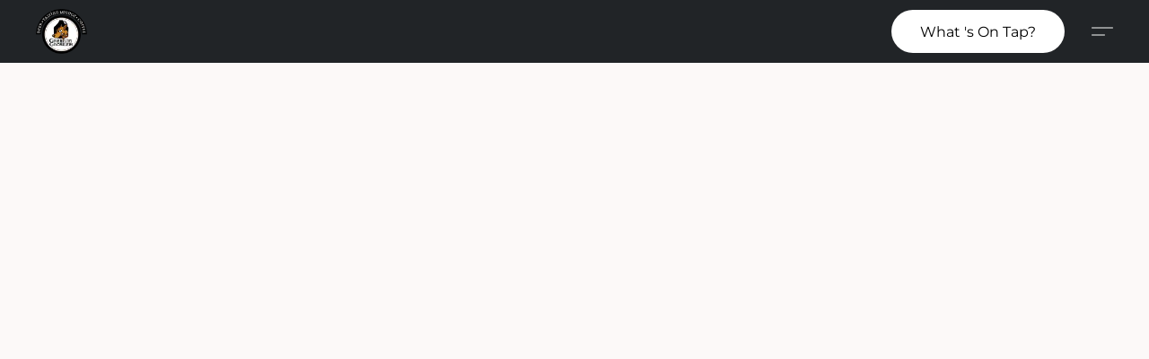

--- FILE ---
content_type: text/css
request_url: https://d34ikvsdm2rlij.cloudfront.net/vuega/static/2026/all/website/assets/InknutAntiquaFont-gumtsdd3.css
body_size: 288
content:
@font-face{font-family:Inknut Antiqua;font-style:normal;font-display:swap;font-weight:400;src:url(./inknut-antiqua-devanagari-400-normal-k9fbyq22.woff2) format("woff2"),url(./inknut-antiqua-all-400-normal-oifqq0nl.woff) format("woff");unicode-range:U+0900-097F,U+1CD0-1CF6,U+1CF8-1CF9,U+200C-200D,U+20A8,U+20B9,U+25CC,U+A830-A839,U+A8E0-A8FB}@font-face{font-family:Inknut Antiqua;font-style:normal;font-display:swap;font-weight:400;src:url(./inknut-antiqua-latin-ext-400-normal-bbbvd2ph.woff2) format("woff2"),url(./inknut-antiqua-all-400-normal-oifqq0nl.woff) format("woff");unicode-range:U+0100-024F,U+0259,U+1E00-1EFF,U+2020,U+20A0-20AB,U+20AD-20CF,U+2113,U+2C60-2C7F,U+A720-A7FF}@font-face{font-family:Inknut Antiqua;font-style:normal;font-display:swap;font-weight:400;src:url(./inknut-antiqua-latin-400-normal-h3ec15yu.woff2) format("woff2"),url(./inknut-antiqua-all-400-normal-oifqq0nl.woff) format("woff");unicode-range:U+0000-00FF,U+0131,U+0152-0153,U+02BB-02BC,U+02C6,U+02DA,U+02DC,U+2000-206F,U+2074,U+20AC,U+2122,U+2191,U+2193,U+2212,U+2215,U+FEFF,U+FFFD}@font-face{font-family:Inknut Antiqua;font-style:normal;font-display:swap;font-weight:700;src:url(./inknut-antiqua-devanagari-700-normal-cnv6kfz0.woff2) format("woff2"),url(./inknut-antiqua-all-700-normal-f6kn3613.woff) format("woff");unicode-range:U+0900-097F,U+1CD0-1CF6,U+1CF8-1CF9,U+200C-200D,U+20A8,U+20B9,U+25CC,U+A830-A839,U+A8E0-A8FB}@font-face{font-family:Inknut Antiqua;font-style:normal;font-display:swap;font-weight:700;src:url(./inknut-antiqua-latin-ext-700-normal-kz4h0ylt.woff2) format("woff2"),url(./inknut-antiqua-all-700-normal-f6kn3613.woff) format("woff");unicode-range:U+0100-024F,U+0259,U+1E00-1EFF,U+2020,U+20A0-20AB,U+20AD-20CF,U+2113,U+2C60-2C7F,U+A720-A7FF}@font-face{font-family:Inknut Antiqua;font-style:normal;font-display:swap;font-weight:700;src:url(./inknut-antiqua-latin-700-normal-fss0tdox.woff2) format("woff2"),url(./inknut-antiqua-all-700-normal-f6kn3613.woff) format("woff");unicode-range:U+0000-00FF,U+0131,U+0152-0153,U+02BB-02BC,U+02C6,U+02DA,U+02DC,U+2000-206F,U+2074,U+20AC,U+2122,U+2191,U+2193,U+2212,U+2215,U+FEFF,U+FFFD}
